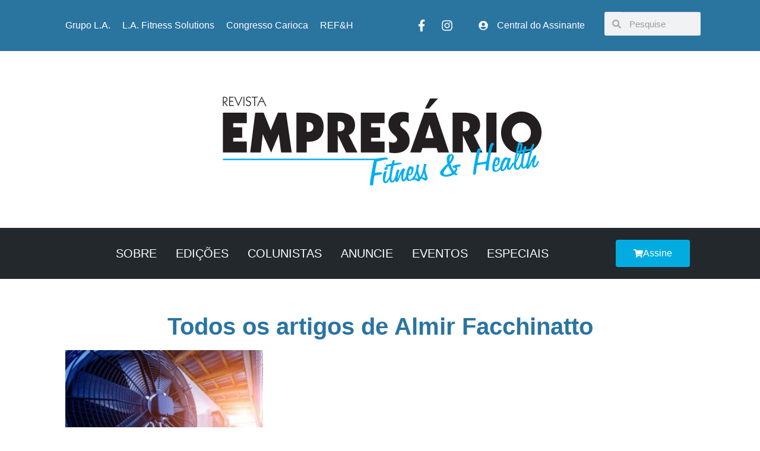

--- FILE ---
content_type: text/css
request_url: https://revistaempresariofitness.com.br/wp-content/uploads/elementor/css/post-4447.css?ver=1760915054
body_size: 1661
content:
.elementor-4447 .elementor-element.elementor-element-9f91567 > .elementor-container > .elementor-column > .elementor-widget-wrap{align-content:center;align-items:center;}.elementor-4447 .elementor-element.elementor-element-9f91567:not(.elementor-motion-effects-element-type-background), .elementor-4447 .elementor-element.elementor-element-9f91567 > .elementor-motion-effects-container > .elementor-motion-effects-layer{background-color:#2a74a0;}.elementor-4447 .elementor-element.elementor-element-9f91567 > .elementor-container{max-width:1080px;}.elementor-4447 .elementor-element.elementor-element-9f91567{transition:background 0.3s, border 0.3s, border-radius 0.3s, box-shadow 0.3s;margin-top:0px;margin-bottom:0px;padding:0px 0px 0px 0px;}.elementor-4447 .elementor-element.elementor-element-9f91567 > .elementor-background-overlay{transition:background 0.3s, border-radius 0.3s, opacity 0.3s;}.elementor-widget-nav-menu .elementor-nav-menu .elementor-item{font-family:var( --e-global-typography-primary-font-family ), Sans-serif;font-weight:var( --e-global-typography-primary-font-weight );}.elementor-widget-nav-menu .elementor-nav-menu--main .elementor-item{color:var( --e-global-color-text );fill:var( --e-global-color-text );}.elementor-widget-nav-menu .elementor-nav-menu--main .elementor-item:hover,
					.elementor-widget-nav-menu .elementor-nav-menu--main .elementor-item.elementor-item-active,
					.elementor-widget-nav-menu .elementor-nav-menu--main .elementor-item.highlighted,
					.elementor-widget-nav-menu .elementor-nav-menu--main .elementor-item:focus{color:var( --e-global-color-accent );fill:var( --e-global-color-accent );}.elementor-widget-nav-menu .elementor-nav-menu--main:not(.e--pointer-framed) .elementor-item:before,
					.elementor-widget-nav-menu .elementor-nav-menu--main:not(.e--pointer-framed) .elementor-item:after{background-color:var( --e-global-color-accent );}.elementor-widget-nav-menu .e--pointer-framed .elementor-item:before,
					.elementor-widget-nav-menu .e--pointer-framed .elementor-item:after{border-color:var( --e-global-color-accent );}.elementor-widget-nav-menu{--e-nav-menu-divider-color:var( --e-global-color-text );}.elementor-widget-nav-menu .elementor-nav-menu--dropdown .elementor-item, .elementor-widget-nav-menu .elementor-nav-menu--dropdown  .elementor-sub-item{font-family:var( --e-global-typography-accent-font-family ), Sans-serif;font-weight:var( --e-global-typography-accent-font-weight );}.elementor-4447 .elementor-element.elementor-element-eae5216 > .elementor-widget-container{margin:0px 0px 0px 0px;padding:0px 0px 0px 0px;}.elementor-4447 .elementor-element.elementor-element-eae5216 .elementor-menu-toggle{margin:0 auto;}.elementor-4447 .elementor-element.elementor-element-eae5216 .elementor-nav-menu .elementor-item{font-size:16px;font-weight:300;}.elementor-4447 .elementor-element.elementor-element-eae5216 .elementor-nav-menu--main .elementor-item{color:#ffffff;fill:#ffffff;padding-left:10px;padding-right:10px;padding-top:0px;padding-bottom:0px;}.elementor-4447 .elementor-element.elementor-element-eae5216 .elementor-nav-menu--main .elementor-item:hover,
					.elementor-4447 .elementor-element.elementor-element-eae5216 .elementor-nav-menu--main .elementor-item.elementor-item-active,
					.elementor-4447 .elementor-element.elementor-element-eae5216 .elementor-nav-menu--main .elementor-item.highlighted,
					.elementor-4447 .elementor-element.elementor-element-eae5216 .elementor-nav-menu--main .elementor-item:focus{color:#f5f5f5;fill:#f5f5f5;}.elementor-4447 .elementor-element.elementor-element-eae5216 .elementor-nav-menu--main .elementor-item.elementor-item-active{color:#f5f5f5;}.elementor-4447 .elementor-element.elementor-element-eae5216{--e-nav-menu-horizontal-menu-item-margin:calc( 0px / 2 );}.elementor-4447 .elementor-element.elementor-element-eae5216 .elementor-nav-menu--main:not(.elementor-nav-menu--layout-horizontal) .elementor-nav-menu > li:not(:last-child){margin-bottom:0px;}.elementor-4447 .elementor-element.elementor-element-a40cb0f{--grid-template-columns:repeat(0, auto);--icon-size:20px;--grid-column-gap:0px;--grid-row-gap:0px;}.elementor-4447 .elementor-element.elementor-element-a40cb0f .elementor-widget-container{text-align:center;}.elementor-4447 .elementor-element.elementor-element-a40cb0f > .elementor-widget-container{margin:0px 0px 0px 0px;padding:0px 0px 0px 0px;}.elementor-4447 .elementor-element.elementor-element-a40cb0f .elementor-social-icon{background-color:#2a74a0;}.elementor-4447 .elementor-element.elementor-element-a40cb0f .elementor-social-icon i{color:#ffffff;}.elementor-4447 .elementor-element.elementor-element-a40cb0f .elementor-social-icon svg{fill:#ffffff;}.elementor-4447 .elementor-element.elementor-element-a40cb0f .elementor-social-icon:hover{background-color:#0aaee2;}.elementor-4447 .elementor-element.elementor-element-a40cb0f .elementor-social-icon:hover i{color:#ffffff;}.elementor-4447 .elementor-element.elementor-element-a40cb0f .elementor-social-icon:hover svg{fill:#ffffff;}.elementor-bc-flex-widget .elementor-4447 .elementor-element.elementor-element-7fab546.elementor-column .elementor-widget-wrap{align-items:center;}.elementor-4447 .elementor-element.elementor-element-7fab546.elementor-column.elementor-element[data-element_type="column"] > .elementor-widget-wrap.elementor-element-populated{align-content:center;align-items:center;}.elementor-4447 .elementor-element.elementor-element-7fab546 > .elementor-element-populated{text-align:right;}.elementor-widget-icon-list .elementor-icon-list-item:not(:last-child):after{border-color:var( --e-global-color-text );}.elementor-widget-icon-list .elementor-icon-list-icon i{color:var( --e-global-color-primary );}.elementor-widget-icon-list .elementor-icon-list-icon svg{fill:var( --e-global-color-primary );}.elementor-widget-icon-list .elementor-icon-list-item > .elementor-icon-list-text, .elementor-widget-icon-list .elementor-icon-list-item > a{font-family:var( --e-global-typography-text-font-family ), Sans-serif;font-weight:var( --e-global-typography-text-font-weight );}.elementor-widget-icon-list .elementor-icon-list-text{color:var( --e-global-color-secondary );}.elementor-4447 .elementor-element.elementor-element-131da11 .elementor-icon-list-icon i{color:#FFFFFF;transition:color 0.3s;}.elementor-4447 .elementor-element.elementor-element-131da11 .elementor-icon-list-icon svg{fill:#FFFFFF;transition:fill 0.3s;}.elementor-4447 .elementor-element.elementor-element-131da11{--e-icon-list-icon-size:16px;--e-icon-list-icon-align:right;--e-icon-list-icon-margin:0 0 0 calc(var(--e-icon-list-icon-size, 1em) * 0.25);--icon-vertical-offset:0px;}.elementor-4447 .elementor-element.elementor-element-131da11 .elementor-icon-list-icon{padding-inline-end:10px;}.elementor-4447 .elementor-element.elementor-element-131da11 .elementor-icon-list-text{color:#FFFFFF;transition:color 0.3s;}.elementor-bc-flex-widget .elementor-4447 .elementor-element.elementor-element-45c8f9b.elementor-column .elementor-widget-wrap{align-items:center;}.elementor-4447 .elementor-element.elementor-element-45c8f9b.elementor-column.elementor-element[data-element_type="column"] > .elementor-widget-wrap.elementor-element-populated{align-content:center;align-items:center;}.elementor-4447 .elementor-element.elementor-element-45c8f9b > .elementor-element-populated{text-align:right;}.elementor-widget-search-form input[type="search"].elementor-search-form__input{font-family:var( --e-global-typography-text-font-family ), Sans-serif;font-weight:var( --e-global-typography-text-font-weight );}.elementor-widget-search-form .elementor-search-form__input,
					.elementor-widget-search-form .elementor-search-form__icon,
					.elementor-widget-search-form .elementor-lightbox .dialog-lightbox-close-button,
					.elementor-widget-search-form .elementor-lightbox .dialog-lightbox-close-button:hover,
					.elementor-widget-search-form.elementor-search-form--skin-full_screen input[type="search"].elementor-search-form__input{color:var( --e-global-color-text );fill:var( --e-global-color-text );}.elementor-widget-search-form .elementor-search-form__submit{font-family:var( --e-global-typography-text-font-family ), Sans-serif;font-weight:var( --e-global-typography-text-font-weight );background-color:var( --e-global-color-secondary );}.elementor-4447 .elementor-element.elementor-element-81ddff4 > .elementor-widget-container{margin:0px 0px 0px 0px;padding:20px 0px 0px 0px;}.elementor-4447 .elementor-element.elementor-element-81ddff4 .elementor-search-form__container{min-height:40px;}.elementor-4447 .elementor-element.elementor-element-81ddff4 .elementor-search-form__submit{min-width:40px;}body:not(.rtl) .elementor-4447 .elementor-element.elementor-element-81ddff4 .elementor-search-form__icon{padding-left:calc(40px / 3);}body.rtl .elementor-4447 .elementor-element.elementor-element-81ddff4 .elementor-search-form__icon{padding-right:calc(40px / 3);}.elementor-4447 .elementor-element.elementor-element-81ddff4 .elementor-search-form__input, .elementor-4447 .elementor-element.elementor-element-81ddff4.elementor-search-form--button-type-text .elementor-search-form__submit{padding-left:calc(40px / 3);padding-right:calc(40px / 3);}.elementor-4447 .elementor-element.elementor-element-81ddff4:not(.elementor-search-form--skin-full_screen) .elementor-search-form__container{border-radius:3px;}.elementor-4447 .elementor-element.elementor-element-81ddff4.elementor-search-form--skin-full_screen input[type="search"].elementor-search-form__input{border-radius:3px;}.elementor-4447 .elementor-element.elementor-element-e55b8d9 > .elementor-container > .elementor-column > .elementor-widget-wrap{align-content:center;align-items:center;}.elementor-4447 .elementor-element.elementor-element-e55b8d9:not(.elementor-motion-effects-element-type-background), .elementor-4447 .elementor-element.elementor-element-e55b8d9 > .elementor-motion-effects-container > .elementor-motion-effects-layer{background-color:#ffffff;}.elementor-4447 .elementor-element.elementor-element-e55b8d9 > .elementor-container{max-width:1080px;}.elementor-4447 .elementor-element.elementor-element-e55b8d9{transition:background 0.3s, border 0.3s, border-radius 0.3s, box-shadow 0.3s;margin-top:0px;margin-bottom:0px;padding:50px 0px 50px 0px;}.elementor-4447 .elementor-element.elementor-element-e55b8d9 > .elementor-background-overlay{transition:background 0.3s, border-radius 0.3s, opacity 0.3s;}.elementor-widget-image .widget-image-caption{color:var( --e-global-color-text );font-family:var( --e-global-typography-text-font-family ), Sans-serif;font-weight:var( --e-global-typography-text-font-weight );}.elementor-4447 .elementor-element.elementor-element-3bc6850{text-align:center;}.elementor-4447 .elementor-element.elementor-element-7ed8003 > .elementor-container > .elementor-column > .elementor-widget-wrap{align-content:center;align-items:center;}.elementor-4447 .elementor-element.elementor-element-7ed8003:not(.elementor-motion-effects-element-type-background), .elementor-4447 .elementor-element.elementor-element-7ed8003 > .elementor-motion-effects-container > .elementor-motion-effects-layer{background-color:#23282d;}.elementor-4447 .elementor-element.elementor-element-7ed8003{transition:background 0.3s, border 0.3s, border-radius 0.3s, box-shadow 0.3s;margin-top:0px;margin-bottom:0px;padding:20px 0px 20px 0px;}.elementor-4447 .elementor-element.elementor-element-7ed8003 > .elementor-background-overlay{transition:background 0.3s, border-radius 0.3s, opacity 0.3s;}.elementor-4447 .elementor-element.elementor-element-41c1713 > .elementor-container > .elementor-column > .elementor-widget-wrap{align-content:center;align-items:center;}.elementor-4447 .elementor-element.elementor-element-41c1713 > .elementor-container{max-width:1080px;}.elementor-4447 .elementor-element.elementor-element-2c256d3 > .elementor-widget-container{margin:0px 0px 0px 0px;padding:0px 0px 0px 0px;}.elementor-4447 .elementor-element.elementor-element-2c256d3 .elementor-menu-toggle{margin:0 auto;}.elementor-4447 .elementor-element.elementor-element-2c256d3 .elementor-nav-menu .elementor-item{font-size:20px;font-weight:300;text-transform:uppercase;line-height:1.5em;}.elementor-4447 .elementor-element.elementor-element-2c256d3 .elementor-nav-menu--main .elementor-item{color:#ffffff;fill:#ffffff;padding-left:16px;padding-right:16px;padding-top:0px;padding-bottom:0px;}.elementor-4447 .elementor-element.elementor-element-2c256d3 .elementor-nav-menu--main .elementor-item:hover,
					.elementor-4447 .elementor-element.elementor-element-2c256d3 .elementor-nav-menu--main .elementor-item.elementor-item-active,
					.elementor-4447 .elementor-element.elementor-element-2c256d3 .elementor-nav-menu--main .elementor-item.highlighted,
					.elementor-4447 .elementor-element.elementor-element-2c256d3 .elementor-nav-menu--main .elementor-item:focus{color:#efefef;fill:#efefef;}.elementor-4447 .elementor-element.elementor-element-2c256d3 .elementor-nav-menu--main .elementor-item.elementor-item-active{color:#efefef;}.elementor-4447 .elementor-element.elementor-element-2c256d3{--e-nav-menu-horizontal-menu-item-margin:calc( 0px / 2 );}.elementor-4447 .elementor-element.elementor-element-2c256d3 .elementor-nav-menu--main:not(.elementor-nav-menu--layout-horizontal) .elementor-nav-menu > li:not(:last-child){margin-bottom:0px;}.elementor-4447 .elementor-element.elementor-element-2c256d3 .elementor-nav-menu--dropdown{background-color:#ffffff;}.elementor-4447 .elementor-element.elementor-element-2c256d3 div.elementor-menu-toggle{color:#ffffff;}.elementor-4447 .elementor-element.elementor-element-2c256d3 div.elementor-menu-toggle svg{fill:#ffffff;}.elementor-widget-button .elementor-button{background-color:var( --e-global-color-accent );font-family:var( --e-global-typography-accent-font-family ), Sans-serif;font-weight:var( --e-global-typography-accent-font-weight );}.elementor-4447 .elementor-element.elementor-element-d1c1e67 .elementor-button{background-color:#03ace0;fill:#ffffff;color:#ffffff;}.elementor-4447 .elementor-element.elementor-element-d1c1e67 .elementor-button:hover, .elementor-4447 .elementor-element.elementor-element-d1c1e67 .elementor-button:focus{background-color:#2a74a0;color:#ffffff;}.elementor-4447 .elementor-element.elementor-element-d1c1e67 .elementor-button-content-wrapper{flex-direction:row;}.elementor-4447 .elementor-element.elementor-element-d1c1e67 .elementor-button .elementor-button-content-wrapper{gap:15px;}.elementor-4447 .elementor-element.elementor-element-d1c1e67 .elementor-button:hover svg, .elementor-4447 .elementor-element.elementor-element-d1c1e67 .elementor-button:focus svg{fill:#ffffff;}.elementor-4447 .elementor-element.elementor-element-32d5484 > .elementor-container > .elementor-column > .elementor-widget-wrap{align-content:center;align-items:center;}.elementor-4447 .elementor-element.elementor-element-32d5484 > .elementor-container{max-width:1080px;}.elementor-4447 .elementor-element.elementor-element-dee261e > .elementor-widget-container{margin:0px 0px 0px 0px;padding:0px 0px 0px 0px;}.elementor-4447 .elementor-element.elementor-element-dee261e .elementor-menu-toggle{margin:0 auto;}.elementor-4447 .elementor-element.elementor-element-dee261e .elementor-nav-menu .elementor-item{font-size:20px;font-weight:300;text-transform:uppercase;line-height:1.5em;}.elementor-4447 .elementor-element.elementor-element-dee261e .elementor-nav-menu--main .elementor-item{color:#ffffff;fill:#ffffff;padding-left:20px;padding-right:20px;padding-top:0px;padding-bottom:0px;}.elementor-4447 .elementor-element.elementor-element-dee261e .elementor-nav-menu--main .elementor-item:hover,
					.elementor-4447 .elementor-element.elementor-element-dee261e .elementor-nav-menu--main .elementor-item.elementor-item-active,
					.elementor-4447 .elementor-element.elementor-element-dee261e .elementor-nav-menu--main .elementor-item.highlighted,
					.elementor-4447 .elementor-element.elementor-element-dee261e .elementor-nav-menu--main .elementor-item:focus{color:#efefef;fill:#efefef;}.elementor-4447 .elementor-element.elementor-element-dee261e .elementor-nav-menu--main .elementor-item.elementor-item-active{color:#efefef;}.elementor-4447 .elementor-element.elementor-element-dee261e{--e-nav-menu-horizontal-menu-item-margin:calc( 0px / 2 );}.elementor-4447 .elementor-element.elementor-element-dee261e .elementor-nav-menu--main:not(.elementor-nav-menu--layout-horizontal) .elementor-nav-menu > li:not(:last-child){margin-bottom:0px;}.elementor-4447 .elementor-element.elementor-element-dee261e .elementor-nav-menu--dropdown{background-color:#ffffff;}.elementor-4447 .elementor-element.elementor-element-dee261e div.elementor-menu-toggle{color:#ffffff;}.elementor-4447 .elementor-element.elementor-element-dee261e div.elementor-menu-toggle svg{fill:#ffffff;}.elementor-4447 .elementor-element.elementor-element-c63ad4e:not(.elementor-motion-effects-element-type-background), .elementor-4447 .elementor-element.elementor-element-c63ad4e > .elementor-motion-effects-container > .elementor-motion-effects-layer{background-color:#efefef;}.elementor-4447 .elementor-element.elementor-element-c63ad4e > .elementor-container{max-width:1080px;}.elementor-4447 .elementor-element.elementor-element-c63ad4e{transition:background 0.3s, border 0.3s, border-radius 0.3s, box-shadow 0.3s;padding:20px 0px 20px 0px;}.elementor-4447 .elementor-element.elementor-element-c63ad4e > .elementor-background-overlay{transition:background 0.3s, border-radius 0.3s, opacity 0.3s;}.elementor-4447 .elementor-element.elementor-element-c02b683 > .elementor-element-populated{transition:background 0.3s, border 0.3s, border-radius 0.3s, box-shadow 0.3s;}.elementor-4447 .elementor-element.elementor-element-c02b683 > .elementor-element-populated > .elementor-background-overlay{transition:background 0.3s, border-radius 0.3s, opacity 0.3s;}.elementor-widget-heading .elementor-heading-title{font-family:var( --e-global-typography-primary-font-family ), Sans-serif;font-weight:var( --e-global-typography-primary-font-weight );color:var( --e-global-color-primary );}.elementor-4447 .elementor-element.elementor-element-85aedd0 > .elementor-widget-container{margin:0px 0px -10px 0px;}.elementor-4447 .elementor-element.elementor-element-85aedd0{text-align:center;}.elementor-4447 .elementor-element.elementor-element-85aedd0 .elementor-heading-title{font-size:16px;font-weight:300;color:#7a7a7a;}.elementor-4447 .elementor-element.elementor-element-8470b98 > .elementor-container > .elementor-column > .elementor-widget-wrap{align-content:center;align-items:center;}.elementor-4447 .elementor-element.elementor-element-8470b98 > .elementor-container{max-width:768px;}.elementor-4447 .elementor-element.elementor-element-8470b98{border-style:solid;border-width:0px 0px 0px 0px;border-color:#7a7a7a;transition:background 0.3s, border 0.3s, border-radius 0.3s, box-shadow 0.3s;}.elementor-4447 .elementor-element.elementor-element-8470b98 > .elementor-background-overlay{transition:background 0.3s, border-radius 0.3s, opacity 0.3s;}.elementor-widget-text-editor{font-family:var( --e-global-typography-text-font-family ), Sans-serif;font-weight:var( --e-global-typography-text-font-weight );color:var( --e-global-color-text );}.elementor-widget-text-editor.elementor-drop-cap-view-stacked .elementor-drop-cap{background-color:var( --e-global-color-primary );}.elementor-widget-text-editor.elementor-drop-cap-view-framed .elementor-drop-cap, .elementor-widget-text-editor.elementor-drop-cap-view-default .elementor-drop-cap{color:var( --e-global-color-primary );border-color:var( --e-global-color-primary );}.elementor-theme-builder-content-area{height:400px;}.elementor-location-header:before, .elementor-location-footer:before{content:"";display:table;clear:both;}@media(max-width:767px){.elementor-4447 .elementor-element.elementor-element-131da11 > .elementor-widget-container{margin:0px 0px 0px 0px;padding:10px 0px 10px 0px;}.elementor-4447 .elementor-element.elementor-element-131da11{--e-icon-list-icon-size:16px;--e-icon-list-icon-align:center;--e-icon-list-icon-margin:0 calc(var(--e-icon-list-icon-size, 1em) * 0.125);}.elementor-4447 .elementor-element.elementor-element-45c8f9b > .elementor-element-populated{margin:0px 0px 0px 0px;--e-column-margin-right:0px;--e-column-margin-left:0px;padding:0px 20px 0px 20px;}.elementor-4447 .elementor-element.elementor-element-e55b8d9{margin-top:0px;margin-bottom:0px;padding:20px 20px 20px 20px;}.elementor-4447 .elementor-element.elementor-element-c63ad4e{margin-top:0px;margin-bottom:0px;padding:40px 20px 40px 20px;}}@media(min-width:768px){.elementor-4447 .elementor-element.elementor-element-c5f3561{width:52.037%;}.elementor-4447 .elementor-element.elementor-element-337bb83{width:12.962%;}.elementor-4447 .elementor-element.elementor-element-7fab546{width:20.001%;}.elementor-4447 .elementor-element.elementor-element-45c8f9b{width:14.977%;}.elementor-4447 .elementor-element.elementor-element-f6c3982{width:85%;}.elementor-4447 .elementor-element.elementor-element-c60d983{width:15%;}}

--- FILE ---
content_type: text/css
request_url: https://revistaempresariofitness.com.br/wp-content/uploads/elementor/css/post-4450.css?ver=1760915054
body_size: 749
content:
.elementor-4450 .elementor-element.elementor-element-c3be980 > .elementor-container > .elementor-column > .elementor-widget-wrap{align-content:flex-start;align-items:flex-start;}.elementor-4450 .elementor-element.elementor-element-c3be980:not(.elementor-motion-effects-element-type-background), .elementor-4450 .elementor-element.elementor-element-c3be980 > .elementor-motion-effects-container > .elementor-motion-effects-layer{background-color:#333333;}.elementor-4450 .elementor-element.elementor-element-c3be980 > .elementor-container{max-width:1140px;}.elementor-4450 .elementor-element.elementor-element-c3be980{transition:background 0.3s, border 0.3s, border-radius 0.3s, box-shadow 0.3s;margin-top:0px;margin-bottom:0px;padding:50px 0px 50px 0px;}.elementor-4450 .elementor-element.elementor-element-c3be980 > .elementor-background-overlay{transition:background 0.3s, border-radius 0.3s, opacity 0.3s;}.elementor-4450 .elementor-element.elementor-element-3e3d377 > .elementor-container > .elementor-column > .elementor-widget-wrap{align-content:flex-start;align-items:flex-start;}.elementor-4450 .elementor-element.elementor-element-3e3d377{margin-top:0px;margin-bottom:0px;padding:0px 0px 0px 0px;}.elementor-widget-heading .elementor-heading-title{font-family:var( --e-global-typography-primary-font-family ), Sans-serif;font-weight:var( --e-global-typography-primary-font-weight );color:var( --e-global-color-primary );}.elementor-widget-text-editor{font-family:var( --e-global-typography-text-font-family ), Sans-serif;font-weight:var( --e-global-typography-text-font-weight );color:var( --e-global-color-text );}.elementor-widget-text-editor.elementor-drop-cap-view-stacked .elementor-drop-cap{background-color:var( --e-global-color-primary );}.elementor-widget-text-editor.elementor-drop-cap-view-framed .elementor-drop-cap, .elementor-widget-text-editor.elementor-drop-cap-view-default .elementor-drop-cap{color:var( --e-global-color-primary );border-color:var( --e-global-color-primary );}.elementor-4450 .elementor-element.elementor-element-0cb4122 > .elementor-widget-container{margin:0px 0px 0px 0px;padding:0px 0px 0px 0px;}.elementor-4450 .elementor-element.elementor-element-0cb4122{text-align:left;font-size:16px;font-weight:300;line-height:1.5em;color:#ffffff;}.elementor-widget-image .widget-image-caption{color:var( --e-global-color-text );font-family:var( --e-global-typography-text-font-family ), Sans-serif;font-weight:var( --e-global-typography-text-font-weight );}.elementor-4450 .elementor-element.elementor-element-296d20f{text-align:left;}.elementor-4450 .elementor-element.elementor-element-f7438a1{text-align:left;}.elementor-widget-nav-menu .elementor-nav-menu .elementor-item{font-family:var( --e-global-typography-primary-font-family ), Sans-serif;font-weight:var( --e-global-typography-primary-font-weight );}.elementor-widget-nav-menu .elementor-nav-menu--main .elementor-item{color:var( --e-global-color-text );fill:var( --e-global-color-text );}.elementor-widget-nav-menu .elementor-nav-menu--main .elementor-item:hover,
					.elementor-widget-nav-menu .elementor-nav-menu--main .elementor-item.elementor-item-active,
					.elementor-widget-nav-menu .elementor-nav-menu--main .elementor-item.highlighted,
					.elementor-widget-nav-menu .elementor-nav-menu--main .elementor-item:focus{color:var( --e-global-color-accent );fill:var( --e-global-color-accent );}.elementor-widget-nav-menu .elementor-nav-menu--main:not(.e--pointer-framed) .elementor-item:before,
					.elementor-widget-nav-menu .elementor-nav-menu--main:not(.e--pointer-framed) .elementor-item:after{background-color:var( --e-global-color-accent );}.elementor-widget-nav-menu .e--pointer-framed .elementor-item:before,
					.elementor-widget-nav-menu .e--pointer-framed .elementor-item:after{border-color:var( --e-global-color-accent );}.elementor-widget-nav-menu{--e-nav-menu-divider-color:var( --e-global-color-text );}.elementor-widget-nav-menu .elementor-nav-menu--dropdown .elementor-item, .elementor-widget-nav-menu .elementor-nav-menu--dropdown  .elementor-sub-item{font-family:var( --e-global-typography-accent-font-family ), Sans-serif;font-weight:var( --e-global-typography-accent-font-weight );}.elementor-4450 .elementor-element.elementor-element-3bf0443 > .elementor-widget-container{margin:0px 0px 0px -14px;padding:0px 0px 0px 0px;}.elementor-4450 .elementor-element.elementor-element-3bf0443 .elementor-nav-menu .elementor-item{font-size:16px;font-weight:300;}.elementor-4450 .elementor-element.elementor-element-3bf0443 .elementor-nav-menu--main .elementor-item{color:#ffffff;fill:#ffffff;padding-left:14px;padding-right:14px;padding-top:0px;padding-bottom:0px;}.elementor-4450 .elementor-element.elementor-element-3bf0443 .elementor-nav-menu--main .elementor-item:hover,
					.elementor-4450 .elementor-element.elementor-element-3bf0443 .elementor-nav-menu--main .elementor-item.elementor-item-active,
					.elementor-4450 .elementor-element.elementor-element-3bf0443 .elementor-nav-menu--main .elementor-item.highlighted,
					.elementor-4450 .elementor-element.elementor-element-3bf0443 .elementor-nav-menu--main .elementor-item:focus{color:#d5d5d5;fill:#d5d5d5;}.elementor-4450 .elementor-element.elementor-element-3bf0443 .elementor-nav-menu--main .elementor-item.elementor-item-active{color:#efefef;}.elementor-4450 .elementor-element.elementor-element-3bf0443{--e-nav-menu-horizontal-menu-item-margin:calc( 0px / 2 );}.elementor-4450 .elementor-element.elementor-element-3bf0443 .elementor-nav-menu--main:not(.elementor-nav-menu--layout-horizontal) .elementor-nav-menu > li:not(:last-child){margin-bottom:0px;}.elementor-4450 .elementor-element.elementor-element-1ffb37a > .elementor-widget-container{margin:0px 0px 0px 0px;padding:30px 0px 0px 0px;}.elementor-4450 .elementor-element.elementor-element-1ffb37a{text-align:left;}.elementor-4450 .elementor-element.elementor-element-e4a58d8{--grid-template-columns:repeat(0, auto);--icon-size:20px;--grid-column-gap:15px;--grid-row-gap:0px;}.elementor-4450 .elementor-element.elementor-element-e4a58d8 .elementor-widget-container{text-align:left;}.elementor-4450 .elementor-element.elementor-element-e4a58d8 > .elementor-widget-container{margin:0px 0px 0px 0px;padding:0px 0px 0px 0px;}.elementor-4450 .elementor-element.elementor-element-e4a58d8 .elementor-social-icon{background-color:#2a74a0;}.elementor-4450 .elementor-element.elementor-element-e4a58d8 .elementor-social-icon i{color:#ffffff;}.elementor-4450 .elementor-element.elementor-element-e4a58d8 .elementor-social-icon svg{fill:#ffffff;}.elementor-4450 .elementor-element.elementor-element-e4a58d8 .elementor-social-icon:hover{background-color:#0aaee2;}.elementor-4450 .elementor-element.elementor-element-e4a58d8 .elementor-social-icon:hover i{color:#ffffff;}.elementor-4450 .elementor-element.elementor-element-e4a58d8 .elementor-social-icon:hover svg{fill:#ffffff;}.elementor-4450 .elementor-element.elementor-element-7e273b6 > .elementor-widget-container{margin:0px 0px 0px 0px;padding:30px 0px 0px 0px;}.elementor-4450 .elementor-element.elementor-element-7e273b6{text-align:left;}.elementor-widget-button .elementor-button{background-color:var( --e-global-color-accent );font-family:var( --e-global-typography-accent-font-family ), Sans-serif;font-weight:var( --e-global-typography-accent-font-weight );}.elementor-4450 .elementor-element.elementor-element-088f182 .elementor-button-content-wrapper{flex-direction:row;}.elementor-4450 .elementor-element.elementor-element-088f182 .elementor-button .elementor-button-content-wrapper{gap:15px;}.elementor-4450 .elementor-element.elementor-element-b3362e0 > .elementor-container > .elementor-column > .elementor-widget-wrap{align-content:flex-start;align-items:flex-start;}.elementor-4450 .elementor-element.elementor-element-b3362e0:not(.elementor-motion-effects-element-type-background), .elementor-4450 .elementor-element.elementor-element-b3362e0 > .elementor-motion-effects-container > .elementor-motion-effects-layer{background-color:#ffffff;}.elementor-4450 .elementor-element.elementor-element-b3362e0 > .elementor-container{max-width:1140px;}.elementor-4450 .elementor-element.elementor-element-b3362e0{transition:background 0.3s, border 0.3s, border-radius 0.3s, box-shadow 0.3s;margin-top:0px;margin-bottom:0px;padding:50px 0px 50px 0px;}.elementor-4450 .elementor-element.elementor-element-b3362e0 > .elementor-background-overlay{transition:background 0.3s, border-radius 0.3s, opacity 0.3s;}.elementor-theme-builder-content-area{height:400px;}.elementor-location-header:before, .elementor-location-footer:before{content:"";display:table;clear:both;}@media(max-width:767px){.elementor-4450 .elementor-element.elementor-element-b3362e0{padding:20px 20px 20px 20px;}.elementor-4450 .elementor-element.elementor-element-cfe7a45{text-align:center;}}@media(min-width:768px){.elementor-4450 .elementor-element.elementor-element-d77defe{width:68.509%;}}

--- FILE ---
content_type: text/css
request_url: https://revistaempresariofitness.com.br/wp-content/uploads/elementor/css/post-2632.css?ver=1760915587
body_size: 153
content:
.elementor-2632 .elementor-element.elementor-element-55a192c > .elementor-container{max-width:1080px;}.elementor-2632 .elementor-element.elementor-element-55a192c{margin-top:0px;margin-bottom:0px;padding:50px 20px 100px 20px;}.elementor-widget-heading .elementor-heading-title{font-family:var( --e-global-typography-primary-font-family ), Sans-serif;font-weight:var( --e-global-typography-primary-font-weight );color:var( --e-global-color-primary );}.elementor-2632 .elementor-element.elementor-element-066c006 > .elementor-widget-container{margin:0px 0px 0px 0px;padding:0px 0px 0px 0px;}.elementor-2632 .elementor-element.elementor-element-066c006{text-align:center;}.elementor-2632 .elementor-element.elementor-element-066c006 .elementor-heading-title{font-size:40px;line-height:1em;color:#2a74a0;}.elementor-widget-archive-posts .elementor-button{background-color:var( --e-global-color-accent );font-family:var( --e-global-typography-accent-font-family ), Sans-serif;font-weight:var( --e-global-typography-accent-font-weight );}.elementor-widget-archive-posts .elementor-post__title, .elementor-widget-archive-posts .elementor-post__title a{color:var( --e-global-color-secondary );font-family:var( --e-global-typography-primary-font-family ), Sans-serif;font-weight:var( --e-global-typography-primary-font-weight );}.elementor-widget-archive-posts .elementor-post__meta-data{font-family:var( --e-global-typography-secondary-font-family ), Sans-serif;font-weight:var( --e-global-typography-secondary-font-weight );}.elementor-widget-archive-posts .elementor-post__excerpt p{font-family:var( --e-global-typography-text-font-family ), Sans-serif;font-weight:var( --e-global-typography-text-font-weight );}.elementor-widget-archive-posts .elementor-post__read-more{color:var( --e-global-color-accent );}.elementor-widget-archive-posts a.elementor-post__read-more{font-family:var( --e-global-typography-accent-font-family ), Sans-serif;font-weight:var( --e-global-typography-accent-font-weight );}.elementor-widget-archive-posts .elementor-post__card .elementor-post__badge{background-color:var( --e-global-color-accent );font-family:var( --e-global-typography-accent-font-family ), Sans-serif;font-weight:var( --e-global-typography-accent-font-weight );}.elementor-widget-archive-posts .elementor-pagination{font-family:var( --e-global-typography-secondary-font-family ), Sans-serif;font-weight:var( --e-global-typography-secondary-font-weight );}.elementor-widget-archive-posts .e-load-more-message{font-family:var( --e-global-typography-secondary-font-family ), Sans-serif;font-weight:var( --e-global-typography-secondary-font-weight );}.elementor-widget-archive-posts .elementor-posts-nothing-found{color:var( --e-global-color-text );font-family:var( --e-global-typography-text-font-family ), Sans-serif;font-weight:var( --e-global-typography-text-font-weight );}.elementor-2632 .elementor-element.elementor-element-d502656{--grid-row-gap:60px;--grid-column-gap:30px;}.elementor-2632 .elementor-element.elementor-element-d502656 .elementor-posts-container .elementor-post__thumbnail{padding-bottom:calc( 0.66 * 100% );}.elementor-2632 .elementor-element.elementor-element-d502656:after{content:"0.66";}.elementor-2632 .elementor-element.elementor-element-d502656 .elementor-post__thumbnail__link{width:100%;}.elementor-2632 .elementor-element.elementor-element-d502656.elementor-posts--thumbnail-left .elementor-post__thumbnail__link{margin-right:20px;}.elementor-2632 .elementor-element.elementor-element-d502656.elementor-posts--thumbnail-right .elementor-post__thumbnail__link{margin-left:20px;}.elementor-2632 .elementor-element.elementor-element-d502656.elementor-posts--thumbnail-top .elementor-post__thumbnail__link{margin-bottom:20px;}.elementor-2632 .elementor-element.elementor-element-d502656 .elementor-post__title, .elementor-2632 .elementor-element.elementor-element-d502656 .elementor-post__title a{color:#54595f;font-size:20px;}.elementor-2632 .elementor-element.elementor-element-d502656 .elementor-post__title{margin-bottom:20px;}.elementor-2632 .elementor-element.elementor-element-d502656 .elementor-post__read-more{color:#2a74a0;}.elementor-2632 .elementor-element.elementor-element-d502656 a.elementor-post__read-more{font-size:16px;}.elementor-2632 .elementor-element.elementor-element-d502656 .elementor-post__text{margin-bottom:20px;}.elementor-2632 .elementor-element.elementor-element-d502656 .elementor-pagination{text-align:center;}.elementor-2632 .elementor-element.elementor-element-d502656 .elementor-pagination .page-numbers:not(.dots){color:#54595f;}body:not(.rtl) .elementor-2632 .elementor-element.elementor-element-d502656 .elementor-pagination .page-numbers:not(:first-child){margin-left:calc( 10px/2 );}body:not(.rtl) .elementor-2632 .elementor-element.elementor-element-d502656 .elementor-pagination .page-numbers:not(:last-child){margin-right:calc( 10px/2 );}body.rtl .elementor-2632 .elementor-element.elementor-element-d502656 .elementor-pagination .page-numbers:not(:first-child){margin-right:calc( 10px/2 );}body.rtl .elementor-2632 .elementor-element.elementor-element-d502656 .elementor-pagination .page-numbers:not(:last-child){margin-left:calc( 10px/2 );}@media(max-width:767px){.elementor-2632 .elementor-element.elementor-element-066c006 > .elementor-widget-container{margin:0px 0px 0px 0px;padding:0px 0px 0px 0px;}.elementor-2632 .elementor-element.elementor-element-066c006 .elementor-heading-title{font-size:26px;}.elementor-2632 .elementor-element.elementor-element-d502656 .elementor-posts-container .elementor-post__thumbnail{padding-bottom:calc( 0.5 * 100% );}.elementor-2632 .elementor-element.elementor-element-d502656:after{content:"0.5";}.elementor-2632 .elementor-element.elementor-element-d502656 .elementor-post__thumbnail__link{width:100%;}}

--- FILE ---
content_type: application/javascript
request_url: https://prism.app-us1.com/?a=69551412&u=https%3A%2F%2Fempresariofitness.com.br%2Fauthor%2Falmir-facchinatto%2F
body_size: 123
content:
window.visitorGlobalObject=window.visitorGlobalObject||window.prismGlobalObject;window.visitorGlobalObject.setVisitorId('5bbe7283-0e30-462c-8d68-d5f6894f83a9', '69551412');window.visitorGlobalObject.setWhitelistedServices('tracking', '69551412');